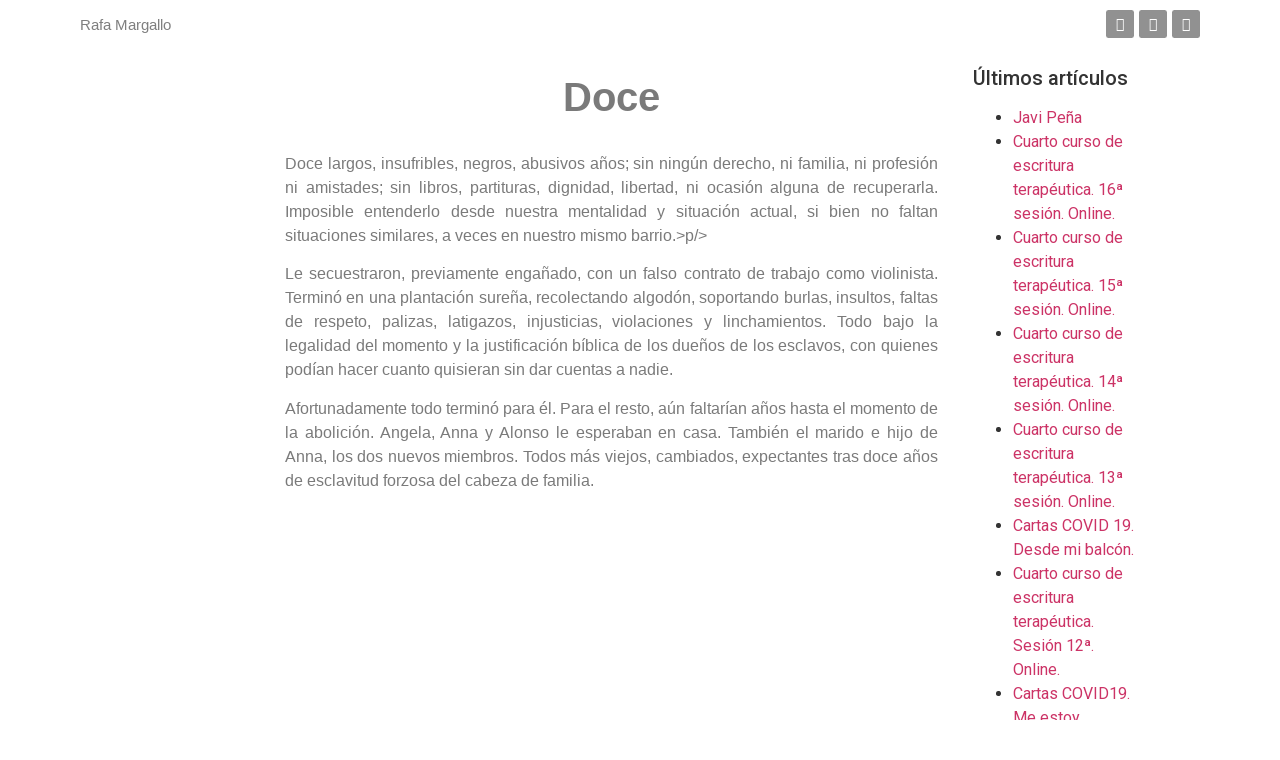

--- FILE ---
content_type: text/css
request_url: https://rafamargallo.com/wp-content/uploads/elementor/css/post-378.css?ver=1677499983
body_size: 343
content:
.elementor-378 .elementor-element.elementor-element-1d927a5 > .elementor-container{min-height:40px;}.elementor-378 .elementor-element.elementor-element-1d927a5 > .elementor-container > .elementor-row > .elementor-column > .elementor-column-wrap > .elementor-widget-wrap{align-content:center;align-items:center;}.elementor-378 .elementor-element.elementor-element-1d927a5:not(.elementor-motion-effects-element-type-background), .elementor-378 .elementor-element.elementor-element-1d927a5 > .elementor-motion-effects-container > .elementor-motion-effects-layer{background-color:rgba(255,255,255,0.9);}.elementor-378 .elementor-element.elementor-element-1d927a5{transition:background 0.3s, border 0.3s, border-radius 0.3s, box-shadow 0.3s;}.elementor-378 .elementor-element.elementor-element-1d927a5 > .elementor-background-overlay{transition:background 0.3s, border-radius 0.3s, opacity 0.3s;}.elementor-378 .elementor-element.elementor-element-a3b023c{text-align:left;}.elementor-378 .elementor-element.elementor-element-a3b023c .elementor-heading-title{color:#7f7f7f;font-size:15px;font-weight:300;}.elementor-378 .elementor-element.elementor-element-1b54a405{--grid-template-columns:repeat(0, auto);--icon-size:14px;--grid-column-gap:5px;--grid-row-gap:0px;}.elementor-378 .elementor-element.elementor-element-1b54a405 .elementor-widget-container{text-align:right;}.elementor-378 .elementor-element.elementor-element-1b54a405 .elementor-social-icon{background-color:#919191;}.elementor-378 .elementor-element.elementor-element-36d6dba{text-align:center;font-family:"Muli", Sans-serif;}.elementor-378 .elementor-element.elementor-element-36d6dba > .elementor-widget-container{margin:15px 15px 15px 15px;}.elementor-378 .elementor-element.elementor-element-59468d6{text-align:justify;font-family:"Muli", Sans-serif;}.elementor-378 .elementor-element.elementor-element-59468d6 > .elementor-widget-container{margin:0px 0px 0px 0px;padding:15px 15px 15px 15px;}@media(min-width:768px){.elementor-378 .elementor-element.elementor-element-9709dd8{width:61.653%;}}